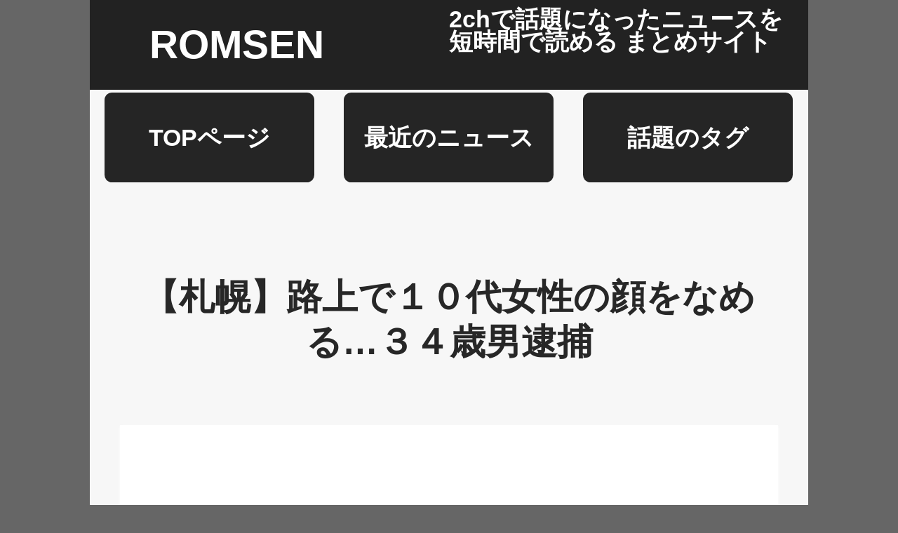

--- FILE ---
content_type: text/html; charset=UTF-8
request_url: https://romsen.appeal-jobs.com/article/1650072115
body_size: 6302
content:

<!DOCTYPE html>
<html lang="ja" style="--bg-c:#666;">
<head prefix="og: https://ogp.me/ns# fb: https://ogp.me/ns/fb# article: https://ogp.me/ns/article#">
<meta charset="utf-8">
<title>【札幌】路上で１０代女性の顔をなめる…３４歳男逮捕 </title>
<meta property="og:title" content="【札幌】路上で１０代女性の顔をなめる…３４歳男逮捕 "/>
<meta property="og:type" content="article"/>
<meta property="og:url" content="https://romsen.appeal-jobs.com/article/1650072115"/>
<meta property="og:image" content="https://romsen.appeal-jobs.com/img/opt.php?img=aHR0cHM6Ly9uZXdzYXRjbC1wY3RyLmMueWltZy5qcC9yL2l3aXotYW1kLzIwMjIwNDE2LTAwMDAwMDA0LWhva2thaWJ1bnYtMDAwLTEtdmlldy5qcGc_ZXhwPTEwODAw"/>
<meta property="og:description" content="2022年04月16日 -  　住宅街の路上で10代の女性に後ろから抱きつき、顔をなめたとして4月15日、34歳の男が逮捕されました。  - #JPG #PNG #逮捕 #をなめ #札幌"/>
<meta property="og:site_name" content="ROMSEN"/>
<link rel="shortcut icon" href="/img/icon/pc.ico" type="image/x-icon"/>
<link rel="apple-touch-icon" type="image/png" href="/img/icon/ios.png" sizes="180x180"/>
<link rel="icon" type="image/png" href="/img/icon/android.png" sizes="192x192"/>
<meta name="description" content="2022年04月16日 -  　住宅街の路上で10代の女性に後ろから抱きつき、顔をなめたとして4月15日、34歳の男が逮捕されました。  - #JPG #PNG #逮捕 #をなめ #札幌"/>
<meta name="keywords" content="JPG, PNG, 逮捕, をなめ, 札幌, ROMSEN, 2ch, 5ch, まとめ, ニュース"/>
<meta http-equiv="Expires" content="2592000"/>
<meta http-equiv="Cache-Control" content="max-age=2592000"/>
<meta name="format-detection" content="telephone=no"/>
<meta name="date" content="2022-04-16" scheme="Year-Month-Day"/>
<meta name="viewport" content="width=device-width,initial-scale=1"/>
<link rel="alternate" type="application/rss+xml" href="https://romsen.appeal-jobs.com/rss/" title="ROMSENの新着記事をチェック"/>
<style>*{font-size: calc(100vw / 24)}@media screen and (min-width:100vh){*{font-size: calc(80vw / 24)}}*{box-sizing:border-box;margin:0;padding:0;line-height:1.5rem}body{width:24rem;margin:0 auto;-webkit-text-size-adjust:100%;word-break:break-all}img{max-width:100%;max-height:100%}a{text-decoration:none}ul,li{list-style:none}p{width:100%}[style*="--family"]{--family:sans-serif}[style*="--family"]{font-family: var(--family)}[style*="--weight"]{--weight:400}[style*="--weight"],[style*="--weight"] *{font-weight:var(--weight)}[style*="--space"]{--space:1.5rem}[style*="--space"]{line-height:var(--space)}@media screen and (max-width:100vh){[style*="--sticky"]{--sticky:0;--sticky-top:0}[style*="--sticky"]{position:-webkit-sticky;position:sticky;z-index:9999}[style*="--sticky"]{top: calc(var(--sticky) * 1rem)}}[style*="--split"]{--split:24}[style*="--split"],[style*="--split"] *{font-size: calc(24rem / var(--split))}[style*="--li"]{--li-w:24;--li-h:3;--li-p:0;display:-webkit-flex;display:flex;flex-wrap:wrap}[style*="--li"]>li{width: calc(0.999 * var(--li-w) * 1rem);padding: calc(1rem * var(--li-p))}[style*="--li-h"]>li{height: calc(0.999 * var(--li-h) * 1rem);display:-webkit-flex;display:flex;-webkit-align-items:center;align-items:center;-webkit-justify-content:center;justify-content:center}section[style*="--h"]{--w:24;--h:2;--x:0;--y:0}section[style*="--h"]{display:grid;grid-template-columns:repeat(24,1fr);grid-template-rows:repeat(var(--h),1rem)}section[style*="--h"]>*{grid-area: calc(1 + var(--y)) / calc(1 + var(--x)) / span var(--h) / span var(--w)}[style*="--pd"]{--pd:0}[style*="--pd"]{padding:var(--pd)}[style*="--mg"]{--mg:0}[style*="--mg"]{margin:var(--mg)}[style*="--txt"]{--txt:left}[style*="--txt"]{text-align:var(--txt)}[style*="--bg-c"]{--bg-c:#888}[style*="--bg-c"]{background-color:var(--bg-c)}[style*="--clr"]{--clr:#888}[style*="--clr"],[style*="--clr"] *{color:var(--clr)}[style*="--bd"]{--bd:1px solid #000}[style*="--bd"]{border:var(--bd)}[style*="--bd-r"]{--bd-r:50%}[style*="--bd-r"]{border-radius:var(--bd-r)}[style*="--shadow"]{--shadow:0}[style*="--shadow"]{box-shadow:var(--shadow)}[style*="--line"]{--line:1px solid #eee}[style*="--line"]{border-top:var(--line)}[style*="--wide"]{display:inline-block;width:100%;--wide:auto}[style*="--wide"]{height:var(--wide)}</style>
<script async src="https://pagead2.googlesyndication.com/pagead/js/adsbygoogle.js?client=ca-pub-3863525718969467" crossorigin="anonymous" type="text/psajs" data-pagespeed-orig-index="0"></script>
<script async src="https://www.googletagmanager.com/gtag/js?id=G-NM4NYFB0K5" type="text/psajs" data-pagespeed-orig-index="1"></script>
<script type="text/psajs" data-pagespeed-orig-index="2">window.dataLayer=window.dataLayer||[];function gtag(){dataLayer.push(arguments);}gtag('js',new Date());gtag('config','UA-47859125-1');gtag('config','G-NM4NYFB0K5');</script>
</head>
<body style="--bg-c:#f7f7f7;--family:sans-serif;" id="body"><noscript><meta HTTP-EQUIV="refresh" content="0;url='https://romsen.appeal-jobs.com/article/1650072115?PageSpeed=noscript'" /><style><!--table,div,span,font,p{display:none} --></style><div style="display:block">Please click <a href="https://romsen.appeal-jobs.com/article/1650072115?PageSpeed=noscript">here</a> if you are not redirected within a few seconds.</div></noscript>
<header style="--weight:600;--bg-c:#222;--clr:#fff;--split:30;">
<section style="--h:3;">
<h1 style="--x:2;--y:0;--w:12;--split:18;--mg:0.75rem 0;">ROMSEN</h1>
<p style="--x:12;--y:0;--w:12;--space:0.75rem;--mg:0.25rem 0;">2chで話題になったニュースを<br>短時間で読める まとめサイト</p>
</section>
</header>
<nav style="--weight:600;--bg-c:rgba(255, 255, 255, 0);--clr:#fff;--split:30;--txt:center;--sticky:0;">
<section>
<ul style="--li-w:7;--li-h:3;--pd:0.1rem 0;">
<li style="--bd:none;--bd-r:0.25rem;--mg:0 0.5rem;--bg-c:rgba(0, 0, 0, 0.85);"><a href="/" style="--wide:1;">TOPページ</a></li>
<li style="--bd:none;--bd-r:0.25rem;--mg:0 0.5rem;--bg-c:rgba(0, 0, 0, 0.85);"><a href="/article/" style="--wide:1;">最近のニュース</a></li>
<li style="--bd:none;--bd-r:0.25rem;--mg:0 0.5rem;--bg-c:rgba(0, 0, 0, 0.85);"><a href="/tag/" style="--wide:1;">話題のタグ</a></li>
</ul>
</section>
</nav>
<main>
<article style="--weight:600;">
<section style="--mg:2rem 0 0 0;--txt:center;">
<h1 style="--split:20;--clr:#272727;--pd:1rem;">【札幌】路上で１０代女性の顔をなめる…３４歳男逮捕 </h1><p style="--pd:1rem 1rem 0 1rem;"><img src="https://romsen.appeal-jobs.com/img/opt.php?img=aHR0cHM6Ly9uZXdzYXRjbC1wY3RyLmMueWltZy5qcC9yL2l3aXotYW1kLzIwMjIwNDE2LTAwMDAwMDA0LWhva2thaWJ1bnYtMDAwLTEtdmlldy5qcGc_ZXhwPTEwODAw" width="800px" height="400px" style="width:100%;max-height:12rem;object-fit:cover;--shadow:0 2px 4px #fff;--bd:none;" loading="lazy"/></p>
<p style="--split:36;--clr:#474747;--pd:1rem 0;">
<time datetime="2022-04-16">投稿日：2022年04月16日</time>
<br>
<time datetime="2022-04-16">更新日：2022年04月16日</time>
</p>
<p style="--clr:#373737;--pd:2rem;--split:30;--txt:left;--bg-c:#fff;">住宅街の路上で10代の女性に後ろから抱きつき、顔をなめたとして4月15日、34歳の男が逮捕されました。 <br><br>強制わいせつの疑いで逮捕されたのは、札幌市豊平区に住む会社員の34歳の男です。 <br><br>男は3月26日、札幌市豊平区福住の歩道で、帰宅途中だった10代の女子大生を突然後ろから抱きつき、頬や鼻のあたりをなめるわいせつな行為をした疑いが持たれています。 <br><br>男は女子大生が悲鳴を上げたため、東方向に走って逃げたため警察が行方を追っていました。 <br><br>その後の防犯カメラなどの捜査で男の容疑が浮上し、男は逮捕されました。 <br><br>調べに対し、男は「覚えていない」などと容疑を否認していて、警察が当時の状況を詳しく調べています。 <br><br>UHB 北海道文化放送 <br><a href="https://news.yahoo.co.jp/articles/af9fa86124221396dd1abbee5392595ac3314eb5" style="--clr:#3737d7;" target="_blank">https://news.yahoo.co.jp/articles/af9fa86124221396dd1abbee5392595ac3314eb5</a><br><a href="https://newsatcl-pctr.c.yimg.jp/r/iwiz-amd/20220416-00000004-hokkaibunv-000-1-view.jpg?exp=10800" style="--clr:#3737d7;" target="_blank"><img src="https://romsen.appeal-jobs.com/img/opt.php?img=aHR0cHM6Ly9uZXdzYXRjbC1wY3RyLmMueWltZy5qcC9yL2l3aXotYW1kLzIwMjIwNDE2LTAwMDAwMDA0LWhva2thaWJ1bnYtMDAwLTEtdmlldy5qcGc_ZXhwPTEwODAw" width="800px" height="800px" style="width:100%;height:auto;--shadow:0 1px 2px #ccc;--bd:none;--mg:1rem 0 0 0;" loading="lazy"/></a></p>
</section>
<div style="--mg:0.5rem 0;">
<div style="--mg:2rem;">
<form action="https://romsen.appeal-jobs.com/search/anything" method="get">
<p><input placeholder="Please input keywords" type="text" name="q"><input type="submit" value="Search"></p></form>
</div>
</div>
<section style="--bd:none;--bg-c:#fff;--mg:1rem 0rem;--shadow:0px 1px 2px #eee;">
<h2 style="--txt:center;--pd:2rem 0;--split:24;--clr:#333;">ネット民のコメント</h2>
<ul style="--clr:#373737;--split:30;">
<li style="--line:1px solid #eee;"><p style="--pd:2rem;">日本の伝統 </p></li><li style="--line:1px solid #eee;"><p style="--pd:2rem;">？？？「これは嘘をついている味だぜッッ」 </p></li><li style="--line:1px solid #eee;"><p style="--pd:2rem;">フイタｗ妖怪かよ </p></li><li style="--line:1px solid #eee;"><p style="--pd:2rem;">意味わからん犯罪が増えたな </p></li><li style="--line:1px solid #eee;"><p style="--pd:2rem;">新しいカリスマの誕生だな </p></li><li style="--line:1px solid #eee;"><p style="--pd:2rem;"><a href="https://news.yahoo.co.jp/articles/af9fa86124221396dd1abbee5392595ac3314eb5" style="--clr:#3737d7;" target="_blank">https://news.yahoo.co.jp/articles/af9fa86124221396dd1abbee5392595ac3314eb5</a></p></li><li style="--line:1px solid #eee;"><p style="--pd:2rem;">学校やら外出先とか同年代のカッコいい男子や可愛い女子が多い場所行き来したりつるんでて、いきなりオッサンに襲撃されるとか気色悪いだろうに。 </p></li><li style="--line:1px solid #eee;"><p style="--pd:2rem;">敵からなめられるは100歩譲って良いとして、特技身につけた味方がモンスターなめるのは正直ドン引き(´・ω・`) </p></li>
</ul>
</section>
</article>
<section style="--mg:1rem 0;--pd:1rem 2rem;">
<cite style="--split:32;--clr:#3737d7;--weight:600;">
<a href="http://itest.2ch.sc/test/read.cgi/newsplus/1650072115/" target="_blank">転載元：http://itest.2ch.sc/test/read.cgi/newsplus/1650072115/</a>
</cite>
</section>
<div style="--mg:0.5rem 0;">
<div style="--mg:2rem;">
<form action="https://romsen.appeal-jobs.com/search/anything" method="get">
<p><input placeholder="Please input keywords" type="text" name="q"><input type="submit" value="Search"></p></form>
</div>
</div></main>
<aside>
<section style="--bd:none;--bg-c:#efefef;--mg:1rem 0;--shadow:0px 1px 2px #eee;--weight:600;">
<h1 style="--split:24;--clr:#333;--pd:2rem 0 1rem 0;--txt:center;">関連記事</h1>
<ul>
<li style="--mg:1rem 1rem 0 1rem;--pd:1rem;--bd:none;--shadow:0 1px 2px #eee;--bg-c:#fff;">
<a style="--clr:#3737d7;--split:26;" href="/article/1671372447">
<h1>“クリぼっち”は2割弱…男女4万人超に聞いた「今年のクリスマスを過ごす相手」 </h1>
<p style="--mg:1rem 0 0 0;">
<img src="https://romsen.appeal-jobs.com/img/opt.php?img=aHR0cHM6Ly9vdG9uYW5zd2VyLmpwL3dwLWNvbnRlbnQvdXBsb2Fkcy8yMDIyLzEyLzIwMjIxMnhtYXMwMS5qcGc." width="800px" height="400px" style="width:100%;max-height:10rem;object-fit:cover;--shadow:0 1px 2px #eee;--bd:none;" loading="lazy"/>
</p>
</a>
<p style="--clr:#373737;--pd:0.5rem 0;--split:32;"> クリスマスが近づいてきました。今年のクリスマスは土日と重なっていますが、あなたはどのように過ごす予定ですか。 </p>
<p style="--split:36;--clr:#474747;">投稿日：2022年12月19日</p>
</li>
<li style="--mg:1rem 1rem 0 1rem;--pd:1rem;--bd:none;--shadow:0 1px 2px #eee;--bg-c:#fff;">
<a style="--clr:#3737d7;--split:26;" href="/article/1633515437">
<h1>新垣結衣、星野源「電撃結婚から5か月」別居★2 </h1>
<p style="--mg:1rem 0 0 0;">
<img src="https://romsen.appeal-jobs.com/img/opt.php?img=aHR0cHM6Ly9pLmltZ3VyLmNvbS9HeW5SRDFHLmpwZw.." width="800px" height="400px" style="width:100%;max-height:10rem;object-fit:cover;--shadow:0 1px 2px #eee;--bd:none;" loading="lazy"/>
</p>
</a>
<p style="--clr:#373737;--pd:0.5rem 0;--split:32;"> ２０２１年５月１９日に星野源（４０）と新垣結衣（３３）が電撃結婚を発表してから、早くも５か月弱が経った。そんな星野と新垣夫妻に、ある不穏な話がささやかれているという。 </p>
<p style="--split:36;--clr:#474747;">投稿日：2021年10月07日</p>
</li>
<li style="--mg:1rem 1rem 0 1rem;--pd:1rem;--bd:none;--shadow:0 1px 2px #eee;--bg-c:#fff;">
<a style="--clr:#3737d7;--split:26;" href="/article/1631757161">
<h1>【愕然】政府、「撮影罪」を検討…今後は女性アスリートを「撮影」しただけで逮捕される模様…</h1>
<p style="--mg:1rem 0 0 0;">
<img src="https://romsen.appeal-jobs.com/img/opt.php?img=aHR0cHM6Ly9zLnlpbWcuanAvaW1hZ2VzL25ld3Mtd2ViL2FsbC9pbWFnZXMvb2dwX2RlZmF1bHQucG5n" width="800px" height="400px" style="width:100%;max-height:10rem;object-fit:cover;--shadow:0 1px 2px #eee;--bd:none;" loading="lazy"/>
</p>
</a>
<p style="--clr:#373737;--pd:0.5rem 0;--split:32;"> 盗撮対象に「撮影罪」新設、性犯罪の法整備見直し検討 </p>
<p style="--split:36;--clr:#474747;">投稿日：2021年10月10日</p>
</li>
<li style="--mg:1rem 1rem 0 1rem;--pd:1rem;--bd:none;--shadow:0 1px 2px #eee;--bg-c:#fff;">
<a style="--clr:#3737d7;--split:26;" href="/article/1673143992">
<h1>VTuberがお年玉でぼろ儲け！ 一言で100万円を貢いでしまうオタクたち </h1>
<p style="--mg:1rem 0 0 0;">
<img src="https://romsen.appeal-jobs.com/img/opt.php?img=aHR0cHM6Ly9teWppdHN1LmpwL3dwLWNvbnRlbnQvdXBsb2Fkcy8yMDIzLzAxL3NodXR0ZXJzdG9ja18xMDU3MTE2MzAyLmpwZw.." width="800px" height="400px" style="width:100%;max-height:10rem;object-fit:cover;--shadow:0 1px 2px #eee;--bd:none;" loading="lazy"/>
</p>
</a>
<p style="--clr:#373737;--pd:0.5rem 0;--split:32;"> 一般社会では理解されにくいような風習を持つVTuber界隈が、新年早々ネット民を困惑させている。 </p>
<p style="--split:36;--clr:#474747;">投稿日：2023年01月08日</p>
</li>
<li style="--mg:1rem 1rem 0 1rem;--pd:1rem;--bd:none;--shadow:0 1px 2px #eee;--bg-c:#fff;">
<a style="--clr:#3737d7;--split:26;" href="/article/1656670528">
<h1>《熱愛スクープ撮》広瀬すず（24）と山?賢人（27）が超豪邸マンションで“半同棲愛”「山?が広瀬に腕をまわし…」★2 </h1>
<p style="--mg:1rem 0 0 0;">
<img src="https://romsen.appeal-jobs.com/img/opt.php?img=aHR0cHM6Ly9uZXdzYXRjbC1wY3RyLmMueWltZy5qcC90L2FtZC1pbWcvMjAyMjA3MDEtMDAwNTU1MjAtYnVuc2h1bi0wMDAtMi12aWV3LmpwZz9leHA9MTA4MDA." width="800px" height="400px" style="width:100%;max-height:10rem;object-fit:cover;--shadow:0 1px 2px #eee;--bd:none;" loading="lazy"/>
</p>
</a>
<p style="--clr:#373737;--pd:0.5rem 0;--split:32;"> 　6月18日22時半頃、仕事を終え事務所の送迎車で都内の自宅マンションへと帰宅した女優の広瀬すず。翌19日で24歳の誕生日を迎える広瀬だが、自宅には広瀬の帰宅を待つ男性の姿があった。いま映画にドラマにとひっぱりだこの人気俳優、山?賢人（27）だ。 </p>
<p style="--split:36;--clr:#474747;">投稿日：2022年07月02日</p>
</li>
</ul>
</section>
<section>
<p style="--txt:center;--mg:1rem 0;--pd:1rem;--weight:600;--split:24;--clr:#55c;">
<a href="/article/">🆕最近の話題ニュースを見る</a>
</p>
</section>
<div style="--mg:0.5rem 0;">
<div style="--mg:2rem;">
<form action="https://romsen.appeal-jobs.com/search/anything" method="get">
<p><input placeholder="Please input keywords" type="text" name="q"><input type="submit" value="Search"></p></form>
</div>
</div>
</aside>
<footer style="--weight:600;--txt:center;--clr:#fff;--bg-c:#333;--split:30;">
<!--
<section style="--mg:1rem;">
<h1 style="--pd:1rem 0 0 0;--txt:left;">いろいろ検索 by Google</h1>
<div style="--clr:#373737;">
<script async src="https://cse.google.com/cse.js?cx=de80a5edb13c2ddd3"></script>
<div class="gcse-searchbox-only" data-resultsUrl="https://romsen.appeal-jobs.com/search/anything"></div>
</div>
</section>
--!>
<section style="--mg:1rem;">
<ul style="--li-h:3;--li-w:7;">
<li><a href="/request/">REQUEST</a></li>
<li><a href="/privacy.php">PRIVACY</a></li>
<li><a href="/about.php">ABOUT</a></li>
</ul>
<p>Copyright (c) 2012 - 2025 Powered By <a href="https://appeal-jobs.com/">Appeal Jobs</a> All Rights Reserved.</p>
</section>
</footer>
</body>
</html>
<script type="text/javascript" src="/pagespeed_static/js_defer.I4cHjq6EEP.js"></script>

--- FILE ---
content_type: text/html; charset=utf-8
request_url: https://www.google.com/recaptcha/api2/aframe
body_size: 264
content:
<!DOCTYPE HTML><html><head><meta http-equiv="content-type" content="text/html; charset=UTF-8"></head><body><script nonce="Q7QSArghcv62F2tEZnstEg">/** Anti-fraud and anti-abuse applications only. See google.com/recaptcha */ try{var clients={'sodar':'https://pagead2.googlesyndication.com/pagead/sodar?'};window.addEventListener("message",function(a){try{if(a.source===window.parent){var b=JSON.parse(a.data);var c=clients[b['id']];if(c){var d=document.createElement('img');d.src=c+b['params']+'&rc='+(localStorage.getItem("rc::a")?sessionStorage.getItem("rc::b"):"");window.document.body.appendChild(d);sessionStorage.setItem("rc::e",parseInt(sessionStorage.getItem("rc::e")||0)+1);localStorage.setItem("rc::h",'1768776963018');}}}catch(b){}});window.parent.postMessage("_grecaptcha_ready", "*");}catch(b){}</script></body></html>